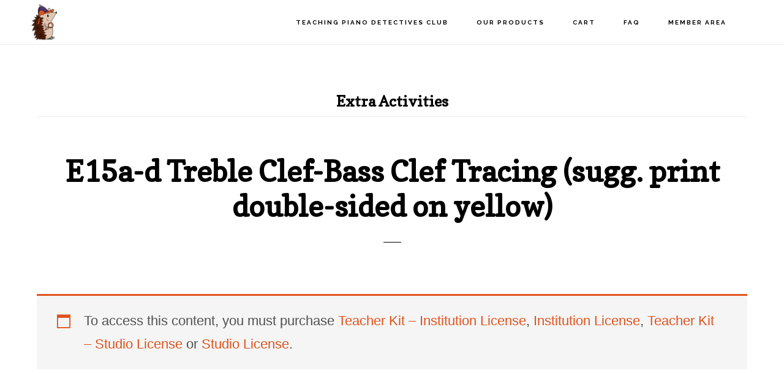

--- FILE ---
content_type: text/html; charset=UTF-8
request_url: https://pianodetectivesclub.com/cat_name/extra-activities/
body_size: 10766
content:
<!DOCTYPE html>
<html lang="en-US">
<head >
<meta charset="UTF-8" />
<meta name="viewport" content="width=device-width, initial-scale=1" />
<title>Extra Activities</title>
<meta name='robots' content='max-image-preview:large' />
<script>window._wca = window._wca || [];</script>
<link rel='dns-prefetch' href='//stats.wp.com' />
<link rel='dns-prefetch' href='//fonts.googleapis.com' />
<link rel='dns-prefetch' href='//code.ionicframework.com' />
<link rel="alternate" type="application/rss+xml" title="Piano Detectives Club &raquo; Feed" href="https://pianodetectivesclub.com/feed/" />
<link rel="alternate" type="application/rss+xml" title="Piano Detectives Club &raquo; Comments Feed" href="https://pianodetectivesclub.com/comments/feed/" />
<link rel="alternate" type="application/rss+xml" title="Piano Detectives Club &raquo; Extra Activities Category Feed" href="https://pianodetectivesclub.com/cat_name/extra-activities/feed/" />
<link rel="canonical" href="https://pianodetectivesclub.com/cat_name/extra-activities/" />
<style id='wp-img-auto-sizes-contain-inline-css'>
img:is([sizes=auto i],[sizes^="auto," i]){contain-intrinsic-size:3000px 1500px}
/*# sourceURL=wp-img-auto-sizes-contain-inline-css */
</style>
<link rel='stylesheet' id='infinity-pro-css' href='https://pianodetectivesclub.com/wp-content/themes/infinity-pro/style.css?ver=1.3.2' media='all' />
<style id='infinity-pro-inline-css'>


		a,
		.entry-title a:focus,
		.entry-title a:hover,
		.featured-content .entry-meta a:focus,
		.featured-content .entry-meta a:hover,
		.front-page .genesis-nav-menu a:focus,
		.front-page .genesis-nav-menu a:hover,
		.front-page .offscreen-content-icon button:focus,
		.front-page .offscreen-content-icon button:hover,
		.front-page .white .genesis-nav-menu a:focus,
		.front-page .white .genesis-nav-menu a:hover,
		.genesis-nav-menu a:focus,
		.genesis-nav-menu a:hover,
		.genesis-nav-menu .current-menu-item > a,
		.genesis-nav-menu .sub-menu .current-menu-item > a:focus,
		.genesis-nav-menu .sub-menu .current-menu-item > a:hover,
		.genesis-responsive-menu .genesis-nav-menu a:focus,
		.genesis-responsive-menu .genesis-nav-menu a:hover,
		.menu-toggle:focus,
		.menu-toggle:hover,
		.offscreen-content button:hover,
		.offscreen-content-icon button:hover,
		.site-footer a:focus,
		.site-footer a:hover,
		.sub-menu-toggle:focus,
		.sub-menu-toggle:hover {
			color: #e0531d;
		}

		button,
		input[type="button"],
		input[type="reset"],
		input[type="select"],
		input[type="submit"],
		.button,
		.enews-widget input:hover[type="submit"],
		.front-page-1 a.button,
		.front-page-3 a.button,
		.front-page-5 a.button,
		.front-page-7 a.button,
		.footer-widgets .button:hover {
			background-color: #e0531d;
			color: #ffffff;
		}

		
.has-accent-color {
	color: #e0531d !important;
}

.has-accent-background-color {
	background-color: #e0531d !important;
}

.content .wp-block-button .wp-block-button__link:focus,
.content .wp-block-button .wp-block-button__link:hover {
	background-color: #e0531d !important;
	color: #fff;
}

.content .wp-block-button.is-style-outline .wp-block-button__link:focus,
.content .wp-block-button.is-style-outline .wp-block-button__link:hover {
	border-color: #e0531d !important;
	color: #e0531d !important;
}


.entry-content .wp-block-pullquote.is-style-solid-color {
	background-color: #e0531d;
}

/*# sourceURL=infinity-pro-inline-css */
</style>
<style id='wp-emoji-styles-inline-css'>

	img.wp-smiley, img.emoji {
		display: inline !important;
		border: none !important;
		box-shadow: none !important;
		height: 1em !important;
		width: 1em !important;
		margin: 0 0.07em !important;
		vertical-align: -0.1em !important;
		background: none !important;
		padding: 0 !important;
	}
/*# sourceURL=wp-emoji-styles-inline-css */
</style>
<style id='wp-block-library-inline-css'>
:root{--wp-block-synced-color:#7a00df;--wp-block-synced-color--rgb:122,0,223;--wp-bound-block-color:var(--wp-block-synced-color);--wp-editor-canvas-background:#ddd;--wp-admin-theme-color:#007cba;--wp-admin-theme-color--rgb:0,124,186;--wp-admin-theme-color-darker-10:#006ba1;--wp-admin-theme-color-darker-10--rgb:0,107,160.5;--wp-admin-theme-color-darker-20:#005a87;--wp-admin-theme-color-darker-20--rgb:0,90,135;--wp-admin-border-width-focus:2px}@media (min-resolution:192dpi){:root{--wp-admin-border-width-focus:1.5px}}.wp-element-button{cursor:pointer}:root .has-very-light-gray-background-color{background-color:#eee}:root .has-very-dark-gray-background-color{background-color:#313131}:root .has-very-light-gray-color{color:#eee}:root .has-very-dark-gray-color{color:#313131}:root .has-vivid-green-cyan-to-vivid-cyan-blue-gradient-background{background:linear-gradient(135deg,#00d084,#0693e3)}:root .has-purple-crush-gradient-background{background:linear-gradient(135deg,#34e2e4,#4721fb 50%,#ab1dfe)}:root .has-hazy-dawn-gradient-background{background:linear-gradient(135deg,#faaca8,#dad0ec)}:root .has-subdued-olive-gradient-background{background:linear-gradient(135deg,#fafae1,#67a671)}:root .has-atomic-cream-gradient-background{background:linear-gradient(135deg,#fdd79a,#004a59)}:root .has-nightshade-gradient-background{background:linear-gradient(135deg,#330968,#31cdcf)}:root .has-midnight-gradient-background{background:linear-gradient(135deg,#020381,#2874fc)}:root{--wp--preset--font-size--normal:16px;--wp--preset--font-size--huge:42px}.has-regular-font-size{font-size:1em}.has-larger-font-size{font-size:2.625em}.has-normal-font-size{font-size:var(--wp--preset--font-size--normal)}.has-huge-font-size{font-size:var(--wp--preset--font-size--huge)}.has-text-align-center{text-align:center}.has-text-align-left{text-align:left}.has-text-align-right{text-align:right}.has-fit-text{white-space:nowrap!important}#end-resizable-editor-section{display:none}.aligncenter{clear:both}.items-justified-left{justify-content:flex-start}.items-justified-center{justify-content:center}.items-justified-right{justify-content:flex-end}.items-justified-space-between{justify-content:space-between}.screen-reader-text{border:0;clip-path:inset(50%);height:1px;margin:-1px;overflow:hidden;padding:0;position:absolute;width:1px;word-wrap:normal!important}.screen-reader-text:focus{background-color:#ddd;clip-path:none;color:#444;display:block;font-size:1em;height:auto;left:5px;line-height:normal;padding:15px 23px 14px;text-decoration:none;top:5px;width:auto;z-index:100000}html :where(.has-border-color){border-style:solid}html :where([style*=border-top-color]){border-top-style:solid}html :where([style*=border-right-color]){border-right-style:solid}html :where([style*=border-bottom-color]){border-bottom-style:solid}html :where([style*=border-left-color]){border-left-style:solid}html :where([style*=border-width]){border-style:solid}html :where([style*=border-top-width]){border-top-style:solid}html :where([style*=border-right-width]){border-right-style:solid}html :where([style*=border-bottom-width]){border-bottom-style:solid}html :where([style*=border-left-width]){border-left-style:solid}html :where(img[class*=wp-image-]){height:auto;max-width:100%}:where(figure){margin:0 0 1em}html :where(.is-position-sticky){--wp-admin--admin-bar--position-offset:var(--wp-admin--admin-bar--height,0px)}@media screen and (max-width:600px){html :where(.is-position-sticky){--wp-admin--admin-bar--position-offset:0px}}

/*# sourceURL=wp-block-library-inline-css */
</style><style id='global-styles-inline-css'>
:root{--wp--preset--aspect-ratio--square: 1;--wp--preset--aspect-ratio--4-3: 4/3;--wp--preset--aspect-ratio--3-4: 3/4;--wp--preset--aspect-ratio--3-2: 3/2;--wp--preset--aspect-ratio--2-3: 2/3;--wp--preset--aspect-ratio--16-9: 16/9;--wp--preset--aspect-ratio--9-16: 9/16;--wp--preset--color--black: #000000;--wp--preset--color--cyan-bluish-gray: #abb8c3;--wp--preset--color--white: #ffffff;--wp--preset--color--pale-pink: #f78da7;--wp--preset--color--vivid-red: #cf2e2e;--wp--preset--color--luminous-vivid-orange: #ff6900;--wp--preset--color--luminous-vivid-amber: #fcb900;--wp--preset--color--light-green-cyan: #7bdcb5;--wp--preset--color--vivid-green-cyan: #00d084;--wp--preset--color--pale-cyan-blue: #8ed1fc;--wp--preset--color--vivid-cyan-blue: #0693e3;--wp--preset--color--vivid-purple: #9b51e0;--wp--preset--color--accent: #e0531d;--wp--preset--gradient--vivid-cyan-blue-to-vivid-purple: linear-gradient(135deg,rgb(6,147,227) 0%,rgb(155,81,224) 100%);--wp--preset--gradient--light-green-cyan-to-vivid-green-cyan: linear-gradient(135deg,rgb(122,220,180) 0%,rgb(0,208,130) 100%);--wp--preset--gradient--luminous-vivid-amber-to-luminous-vivid-orange: linear-gradient(135deg,rgb(252,185,0) 0%,rgb(255,105,0) 100%);--wp--preset--gradient--luminous-vivid-orange-to-vivid-red: linear-gradient(135deg,rgb(255,105,0) 0%,rgb(207,46,46) 100%);--wp--preset--gradient--very-light-gray-to-cyan-bluish-gray: linear-gradient(135deg,rgb(238,238,238) 0%,rgb(169,184,195) 100%);--wp--preset--gradient--cool-to-warm-spectrum: linear-gradient(135deg,rgb(74,234,220) 0%,rgb(151,120,209) 20%,rgb(207,42,186) 40%,rgb(238,44,130) 60%,rgb(251,105,98) 80%,rgb(254,248,76) 100%);--wp--preset--gradient--blush-light-purple: linear-gradient(135deg,rgb(255,206,236) 0%,rgb(152,150,240) 100%);--wp--preset--gradient--blush-bordeaux: linear-gradient(135deg,rgb(254,205,165) 0%,rgb(254,45,45) 50%,rgb(107,0,62) 100%);--wp--preset--gradient--luminous-dusk: linear-gradient(135deg,rgb(255,203,112) 0%,rgb(199,81,192) 50%,rgb(65,88,208) 100%);--wp--preset--gradient--pale-ocean: linear-gradient(135deg,rgb(255,245,203) 0%,rgb(182,227,212) 50%,rgb(51,167,181) 100%);--wp--preset--gradient--electric-grass: linear-gradient(135deg,rgb(202,248,128) 0%,rgb(113,206,126) 100%);--wp--preset--gradient--midnight: linear-gradient(135deg,rgb(2,3,129) 0%,rgb(40,116,252) 100%);--wp--preset--font-size--small: 18px;--wp--preset--font-size--medium: 20px;--wp--preset--font-size--large: 26px;--wp--preset--font-size--x-large: 42px;--wp--preset--font-size--normal: 22px;--wp--preset--font-size--larger: 30px;--wp--preset--spacing--20: 0.44rem;--wp--preset--spacing--30: 0.67rem;--wp--preset--spacing--40: 1rem;--wp--preset--spacing--50: 1.5rem;--wp--preset--spacing--60: 2.25rem;--wp--preset--spacing--70: 3.38rem;--wp--preset--spacing--80: 5.06rem;--wp--preset--shadow--natural: 6px 6px 9px rgba(0, 0, 0, 0.2);--wp--preset--shadow--deep: 12px 12px 50px rgba(0, 0, 0, 0.4);--wp--preset--shadow--sharp: 6px 6px 0px rgba(0, 0, 0, 0.2);--wp--preset--shadow--outlined: 6px 6px 0px -3px rgb(255, 255, 255), 6px 6px rgb(0, 0, 0);--wp--preset--shadow--crisp: 6px 6px 0px rgb(0, 0, 0);}:where(.is-layout-flex){gap: 0.5em;}:where(.is-layout-grid){gap: 0.5em;}body .is-layout-flex{display: flex;}.is-layout-flex{flex-wrap: wrap;align-items: center;}.is-layout-flex > :is(*, div){margin: 0;}body .is-layout-grid{display: grid;}.is-layout-grid > :is(*, div){margin: 0;}:where(.wp-block-columns.is-layout-flex){gap: 2em;}:where(.wp-block-columns.is-layout-grid){gap: 2em;}:where(.wp-block-post-template.is-layout-flex){gap: 1.25em;}:where(.wp-block-post-template.is-layout-grid){gap: 1.25em;}.has-black-color{color: var(--wp--preset--color--black) !important;}.has-cyan-bluish-gray-color{color: var(--wp--preset--color--cyan-bluish-gray) !important;}.has-white-color{color: var(--wp--preset--color--white) !important;}.has-pale-pink-color{color: var(--wp--preset--color--pale-pink) !important;}.has-vivid-red-color{color: var(--wp--preset--color--vivid-red) !important;}.has-luminous-vivid-orange-color{color: var(--wp--preset--color--luminous-vivid-orange) !important;}.has-luminous-vivid-amber-color{color: var(--wp--preset--color--luminous-vivid-amber) !important;}.has-light-green-cyan-color{color: var(--wp--preset--color--light-green-cyan) !important;}.has-vivid-green-cyan-color{color: var(--wp--preset--color--vivid-green-cyan) !important;}.has-pale-cyan-blue-color{color: var(--wp--preset--color--pale-cyan-blue) !important;}.has-vivid-cyan-blue-color{color: var(--wp--preset--color--vivid-cyan-blue) !important;}.has-vivid-purple-color{color: var(--wp--preset--color--vivid-purple) !important;}.has-black-background-color{background-color: var(--wp--preset--color--black) !important;}.has-cyan-bluish-gray-background-color{background-color: var(--wp--preset--color--cyan-bluish-gray) !important;}.has-white-background-color{background-color: var(--wp--preset--color--white) !important;}.has-pale-pink-background-color{background-color: var(--wp--preset--color--pale-pink) !important;}.has-vivid-red-background-color{background-color: var(--wp--preset--color--vivid-red) !important;}.has-luminous-vivid-orange-background-color{background-color: var(--wp--preset--color--luminous-vivid-orange) !important;}.has-luminous-vivid-amber-background-color{background-color: var(--wp--preset--color--luminous-vivid-amber) !important;}.has-light-green-cyan-background-color{background-color: var(--wp--preset--color--light-green-cyan) !important;}.has-vivid-green-cyan-background-color{background-color: var(--wp--preset--color--vivid-green-cyan) !important;}.has-pale-cyan-blue-background-color{background-color: var(--wp--preset--color--pale-cyan-blue) !important;}.has-vivid-cyan-blue-background-color{background-color: var(--wp--preset--color--vivid-cyan-blue) !important;}.has-vivid-purple-background-color{background-color: var(--wp--preset--color--vivid-purple) !important;}.has-black-border-color{border-color: var(--wp--preset--color--black) !important;}.has-cyan-bluish-gray-border-color{border-color: var(--wp--preset--color--cyan-bluish-gray) !important;}.has-white-border-color{border-color: var(--wp--preset--color--white) !important;}.has-pale-pink-border-color{border-color: var(--wp--preset--color--pale-pink) !important;}.has-vivid-red-border-color{border-color: var(--wp--preset--color--vivid-red) !important;}.has-luminous-vivid-orange-border-color{border-color: var(--wp--preset--color--luminous-vivid-orange) !important;}.has-luminous-vivid-amber-border-color{border-color: var(--wp--preset--color--luminous-vivid-amber) !important;}.has-light-green-cyan-border-color{border-color: var(--wp--preset--color--light-green-cyan) !important;}.has-vivid-green-cyan-border-color{border-color: var(--wp--preset--color--vivid-green-cyan) !important;}.has-pale-cyan-blue-border-color{border-color: var(--wp--preset--color--pale-cyan-blue) !important;}.has-vivid-cyan-blue-border-color{border-color: var(--wp--preset--color--vivid-cyan-blue) !important;}.has-vivid-purple-border-color{border-color: var(--wp--preset--color--vivid-purple) !important;}.has-vivid-cyan-blue-to-vivid-purple-gradient-background{background: var(--wp--preset--gradient--vivid-cyan-blue-to-vivid-purple) !important;}.has-light-green-cyan-to-vivid-green-cyan-gradient-background{background: var(--wp--preset--gradient--light-green-cyan-to-vivid-green-cyan) !important;}.has-luminous-vivid-amber-to-luminous-vivid-orange-gradient-background{background: var(--wp--preset--gradient--luminous-vivid-amber-to-luminous-vivid-orange) !important;}.has-luminous-vivid-orange-to-vivid-red-gradient-background{background: var(--wp--preset--gradient--luminous-vivid-orange-to-vivid-red) !important;}.has-very-light-gray-to-cyan-bluish-gray-gradient-background{background: var(--wp--preset--gradient--very-light-gray-to-cyan-bluish-gray) !important;}.has-cool-to-warm-spectrum-gradient-background{background: var(--wp--preset--gradient--cool-to-warm-spectrum) !important;}.has-blush-light-purple-gradient-background{background: var(--wp--preset--gradient--blush-light-purple) !important;}.has-blush-bordeaux-gradient-background{background: var(--wp--preset--gradient--blush-bordeaux) !important;}.has-luminous-dusk-gradient-background{background: var(--wp--preset--gradient--luminous-dusk) !important;}.has-pale-ocean-gradient-background{background: var(--wp--preset--gradient--pale-ocean) !important;}.has-electric-grass-gradient-background{background: var(--wp--preset--gradient--electric-grass) !important;}.has-midnight-gradient-background{background: var(--wp--preset--gradient--midnight) !important;}.has-small-font-size{font-size: var(--wp--preset--font-size--small) !important;}.has-medium-font-size{font-size: var(--wp--preset--font-size--medium) !important;}.has-large-font-size{font-size: var(--wp--preset--font-size--large) !important;}.has-x-large-font-size{font-size: var(--wp--preset--font-size--x-large) !important;}
/*# sourceURL=global-styles-inline-css */
</style>

<style id='classic-theme-styles-inline-css'>
/*! This file is auto-generated */
.wp-block-button__link{color:#fff;background-color:#32373c;border-radius:9999px;box-shadow:none;text-decoration:none;padding:calc(.667em + 2px) calc(1.333em + 2px);font-size:1.125em}.wp-block-file__button{background:#32373c;color:#fff;text-decoration:none}
/*# sourceURL=/wp-includes/css/classic-themes.min.css */
</style>
<link rel='stylesheet' id='woocommerce-layout-css' href='https://pianodetectivesclub.com/wp-content/plugins/woocommerce/assets/css/woocommerce-layout.css?ver=10.4.3' media='all' />
<style id='woocommerce-layout-inline-css'>

	.infinite-scroll .woocommerce-pagination {
		display: none;
	}
/*# sourceURL=woocommerce-layout-inline-css */
</style>
<link rel='stylesheet' id='woocommerce-smallscreen-css' href='https://pianodetectivesclub.com/wp-content/plugins/woocommerce/assets/css/woocommerce-smallscreen.css?ver=10.4.3' media='only screen and (max-width: 880px)' />
<link rel='stylesheet' id='woocommerce-general-css' href='https://pianodetectivesclub.com/wp-content/plugins/woocommerce/assets/css/woocommerce.css?ver=10.4.3' media='all' />
<link rel='stylesheet' id='infinity-woocommerce-styles-css' href='https://pianodetectivesclub.com/wp-content/themes/infinity-pro/lib/woocommerce/infinity-woocommerce.css?ver=1.3.2' media='screen' />
<style id='infinity-woocommerce-styles-inline-css'>


		.woocommerce div.product p.price,
		.woocommerce div.product span.price,
		.woocommerce div.product .woocommerce-tabs ul.tabs li a:focus,
		.woocommerce div.product .woocommerce-tabs ul.tabs li a:hover,
		.woocommerce ul.products li.product h3:hover,
		.woocommerce ul.products li.product .price,
		.woocommerce .widget_layered_nav ul li.chosen a::before,
		.woocommerce .widget_layered_nav_filters ul li a::before,
		.woocommerce .woocommerce-breadcrumb a:focus,
		.woocommerce .woocommerce-breadcrumb a:hover,
		.woocommerce-error::before,
		.woocommerce-info::before,
		.woocommerce-message::before {
			color: #e0531d;
		}

		.woocommerce a.button:focus,
		.woocommerce a.button:hover,
		.woocommerce a.button.alt:focus,
		.woocommerce a.button.alt:hover,
		.woocommerce button.button:focus,
		.woocommerce button.button:hover,
		.woocommerce button.button.alt:focus,
		.woocommerce button.button.alt:hover,
		.woocommerce input.button:focus,
		.woocommerce input.button:hover,
		.woocommerce input.button.alt:focus,
		.woocommerce input.button.alt:hover,
		.woocommerce input[type="submit"]:focus,
		.woocommerce input[type="submit"]:hover,
		.woocommerce span.onsale,
		.woocommerce #respond input#submit:focus,
		.woocommerce #respond input#submit:hover,
		.woocommerce #respond input#submit.alt:focus,
		.woocommerce #respond input#submit.alt:hover,
		.woocommerce.widget_price_filter .ui-slider .ui-slider-handle,
		.woocommerce.widget_price_filter .ui-slider .ui-slider-range {
			background-color: #e0531d;
			color: #ffffff;
		}

		ul.woocommerce-error,
		.woocommerce-error,
		.woocommerce-info,
		.woocommerce-message {
			border-top-color: #e0531d;
		}

		
/*# sourceURL=infinity-woocommerce-styles-inline-css */
</style>
<style id='woocommerce-inline-inline-css'>
.woocommerce form .form-row .required { visibility: visible; }
/*# sourceURL=woocommerce-inline-inline-css */
</style>
<link rel='stylesheet' id='wc-memberships-frontend-css' href='https://pianodetectivesclub.com/wp-content/plugins/woocommerce-memberships/assets/css/frontend/wc-memberships-frontend.min.css?ver=1.22.0' media='all' />
<link rel='stylesheet' id='infinity-fonts-css' href='//fonts.googleapis.com/css?family=Cormorant+Garamond%3A400%2C400i%2C700%7CRaleway%3A700&#038;ver=1.3.2' media='all' />
<link rel='stylesheet' id='infinity-ionicons-css' href='//code.ionicframework.com/ionicons/2.0.1/css/ionicons.min.css?ver=1.3.2' media='all' />
<link rel='stylesheet' id='wpb-google-fonts-css' href='https://fonts.googleapis.com/css2?family=Copse&#038;display=swap&#038;ver=6.9' media='all' />
<link rel='stylesheet' id='infinity-pro-gutenberg-css' href='https://pianodetectivesclub.com/wp-content/themes/infinity-pro/lib/gutenberg/front-end.css?ver=1.3.2' media='all' />
<script src="https://pianodetectivesclub.com/wp-includes/js/jquery/jquery.min.js?ver=3.7.1" id="jquery-core-js"></script>
<script src="https://pianodetectivesclub.com/wp-includes/js/jquery/jquery-migrate.min.js?ver=3.4.1" id="jquery-migrate-js"></script>
<script src="https://pianodetectivesclub.com/wp-content/plugins/woocommerce/assets/js/jquery-blockui/jquery.blockUI.min.js?ver=2.7.0-wc.10.4.3" id="wc-jquery-blockui-js" defer data-wp-strategy="defer"></script>
<script id="wc-add-to-cart-js-extra">
var wc_add_to_cart_params = {"ajax_url":"/wp-admin/admin-ajax.php","wc_ajax_url":"/?wc-ajax=%%endpoint%%","i18n_view_cart":"View cart","cart_url":"https://pianodetectivesclub.com/cart/","is_cart":"","cart_redirect_after_add":"no"};
//# sourceURL=wc-add-to-cart-js-extra
</script>
<script src="https://pianodetectivesclub.com/wp-content/plugins/woocommerce/assets/js/frontend/add-to-cart.min.js?ver=10.4.3" id="wc-add-to-cart-js" defer data-wp-strategy="defer"></script>
<script src="https://pianodetectivesclub.com/wp-content/plugins/woocommerce/assets/js/js-cookie/js.cookie.min.js?ver=2.1.4-wc.10.4.3" id="wc-js-cookie-js" defer data-wp-strategy="defer"></script>
<script id="woocommerce-js-extra">
var woocommerce_params = {"ajax_url":"/wp-admin/admin-ajax.php","wc_ajax_url":"/?wc-ajax=%%endpoint%%","i18n_password_show":"Show password","i18n_password_hide":"Hide password"};
//# sourceURL=woocommerce-js-extra
</script>
<script src="https://pianodetectivesclub.com/wp-content/plugins/woocommerce/assets/js/frontend/woocommerce.min.js?ver=10.4.3" id="woocommerce-js" defer data-wp-strategy="defer"></script>
<script src="https://stats.wp.com/s-202605.js" id="woocommerce-analytics-js" defer data-wp-strategy="defer"></script>
<link rel="https://api.w.org/" href="https://pianodetectivesclub.com/wp-json/" /><link rel="alternate" title="JSON" type="application/json" href="https://pianodetectivesclub.com/wp-json/wp/v2/cat_name/15" /><link rel="EditURI" type="application/rsd+xml" title="RSD" href="https://pianodetectivesclub.com/xmlrpc.php?rsd" />
	<style>img#wpstats{display:none}</style>
		<!-- Global site tag (gtag.js) - Google Analytics -->
<script async src="https://www.googletagmanager.com/gtag/js?id=UA-156335495-1"></script>
<script>
  window.dataLayer = window.dataLayer || [];
  function gtag(){dataLayer.push(arguments);}
  gtag('js', new Date());

  gtag('config', 'UA-156335495-1');
</script><style type="text/css">.site-title a { background: url(https://pianodetectivesclub.com/wp-content/uploads/2020/09/cropped-Scoop-1.10.20-scaled-1.jpg) no-repeat !important; }</style>
	<noscript><style>.woocommerce-product-gallery{ opacity: 1 !important; }</style></noscript>
	<link rel="icon" href="https://pianodetectivesclub.com/wp-content/uploads/2020/09/Site-Icon.png" sizes="32x32" />
<link rel="icon" href="https://pianodetectivesclub.com/wp-content/uploads/2020/09/Site-Icon.png" sizes="192x192" />
<link rel="apple-touch-icon" href="https://pianodetectivesclub.com/wp-content/uploads/2020/09/Site-Icon.png" />
<meta name="msapplication-TileImage" content="https://pianodetectivesclub.com/wp-content/uploads/2020/09/Site-Icon.png" />
		<style id="wp-custom-css">
			.front-page-2 {
    background-color: #1c74bb;
    color: white;
	    padding-bottom: 80px;
    padding-top: 70px;
}
.front-page-2 .widget-full .wrap {
    max-width: 1425px;
}
.front-page-3 {
    background-color: #51326e;
    color: white;
	    padding-bottom: 80px;
    padding-top: 70px;
}
.front-page-3 .widget-full .wrap {
    max-width: 1425px;
}
.front-page-4 {
    background-color: #1c74bb;
    color: white;
	    padding-bottom: 80px;
    padding-top: 70px;
}
.front-page-4 .widget-full .wrap {
    max-width: 1425px;
}
.front-page-5 {
    background-color: #51326e;
    color: white;
	    padding-bottom: 80px;
    padding-top: 70px;
}
.front-page-5 .widget-full .wrap {
    max-width: 1425px;
}
.front-page-6 {
    background-color: #1c74bb;
    color: white;
	    padding-bottom: 80px;
    padding-top: 70px;
}
.front-page-6 .widget-full .wrap {
    max-width: 1425px;
}
.pdc-announcement-bar {
    background-color: #2b9179;
    color: white;
    padding-bottom: 20px;
    padding-top: 20px;
	text-transform: none;
}

.nav-primary {
    text-align: right;
    width: 80%;
}


.variations label {
	word-break: break-word;
}

.sku_wrapper {
	  display: none !important;
}
.additional_information_tab {
	display: none !important;
}
.woocommerce-Tabs-panel--additional_information {
	display: none !important;
}
.woocommerce-Tabs-panel--description h2 {
	display: none !important;
}

.entry-meta {
	display: none;
}

.entry-content ul {
	margin-bottom: 10px;
	margin-top: 10px;
}

.sc-resource-group summary {
	display: list-item;
}		</style>
		<link rel='stylesheet' id='wc-square-cart-checkout-block-css' href='https://pianodetectivesclub.com/wp-content/plugins/woocommerce-square/build/assets/frontend/wc-square-cart-checkout-blocks.css?ver=5.2.0' media='all' />
<link rel='stylesheet' id='wc-blocks-style-css' href='https://pianodetectivesclub.com/wp-content/plugins/woocommerce/assets/client/blocks/wc-blocks.css?ver=wc-10.4.3' media='all' />
</head>
<body class="archive tax-cat_name term-extra-activities term-15 wp-embed-responsive wp-theme-genesis wp-child-theme-infinity-pro theme-genesis woocommerce-no-js custom-header header-image header-full-width full-width-content genesis-breadcrumbs-hidden genesis-footer-widgets-hidden" itemscope itemtype="https://schema.org/WebPage"><div class="site-container"><ul class="genesis-skip-link"><li><a href="#genesis-content" class="screen-reader-shortcut"> Skip to main content</a></li></ul><header class="site-header" itemscope itemtype="https://schema.org/WPHeader"><div class="wrap"><div class="title-area"><p class="site-title" itemprop="headline"><a href="https://pianodetectivesclub.com/">Piano Detectives Club</a></p></div><nav class="nav-primary" aria-label="Main" itemscope itemtype="https://schema.org/SiteNavigationElement" id="genesis-nav-primary"><div class="wrap"><ul id="menu-main" class="menu genesis-nav-menu menu-primary js-superfish"><li id="menu-item-3542" class="menu-item menu-item-type-post_type menu-item-object-page menu-item-has-children menu-item-3542"><a href="https://pianodetectivesclub.com/becomeapdcinstructor/" itemprop="url"><span itemprop="name">Teaching Piano Detectives Club</span></a>
<ul class="sub-menu">
	<li id="menu-item-1025" class="menu-item menu-item-type-post_type menu-item-object-page menu-item-1025"><a href="https://pianodetectivesclub.com/about-the-creators/" itemprop="url"><span itemprop="name">About the Creators</span></a></li>
</ul>
</li>
<li id="menu-item-278" class="menu-item menu-item-type-post_type menu-item-object-page menu-item-278"><a href="https://pianodetectivesclub.com/shop/" itemprop="url"><span itemprop="name">Our Products</span></a></li>
<li id="menu-item-332" class="menu-item menu-item-type-post_type menu-item-object-page menu-item-332"><a href="https://pianodetectivesclub.com/cart/" itemprop="url"><span itemprop="name">Cart</span></a></li>
<li id="menu-item-336" class="menu-item menu-item-type-post_type menu-item-object-page menu-item-336"><a href="https://pianodetectivesclub.com/frequently-asked-questions-about-piano-detectives-club/" itemprop="url"><span itemprop="name">FAQ</span></a></li>
<li id="menu-item-943" class="nmr-logged-out menu-item menu-item-type-custom menu-item-object-custom menu-item-943"><a href="http://pianodetectivesclub.com/my-account" itemprop="url"><span itemprop="name">Member Area</span></a></li>
</ul></div></nav></div></header><div class="site-inner"><div class="content-sidebar-wrap"><main class="content" id="genesis-content"><div class="archive-description taxonomy-archive-description taxonomy-description"><h1 class="archive-title">Extra Activities</h1></div><article class="post-642 pdf type-pdf status-publish class_number-class-34 cat_name-extra-activities membership-content access-restricted entry" aria-label="E15a-d Treble Clef-Bass Clef Tracing (sugg. print double-sided on yellow)" itemscope itemtype="https://schema.org/CreativeWork"><header class="entry-header"><h2 class="entry-title" itemprop="headline"><a class="entry-title-link" rel="bookmark" href="https://pianodetectivesclub.com/pdf/e15a-d-treble-clef-bass-clef-tracing-sugg-print-double-sided/">E15a-d Treble Clef-Bass Clef Tracing (sugg. print double-sided on yellow)</a></h2>
<p class="entry-meta"><time class="entry-time" itemprop="datePublished" datetime="2021-01-17T20:44:49-06:00">January 17, 2021</time> by   </p></header><div class="entry-content" itemprop="text">		<div class="woocommerce">
			<div class="woocommerce-info wc-memberships-restriction-message wc-memberships-message wc-memberships-content-restricted-message">
				To access this content, you must purchase <span class="wc-memberships-products-grant-access"><a href="https://pianodetectivesclub.com/product/teacher-kit/?attribute_annual-license-options=Institution+License">Teacher Kit &ndash; Institution License</a>, <a href="https://pianodetectivesclub.com/product/institutionlicense/">Institution License</a>, <a href="https://pianodetectivesclub.com/product/teacher-kit/?attribute_annual-license-options=Studio+License">Teacher Kit &ndash; Studio License</a> or <a href="https://pianodetectivesclub.com/product/privatestudiolicense/">Studio License</a></span>.		    </div>
		</div>
		</div><footer class="entry-footer"></footer></article><article class="post-617 pdf type-pdf status-publish class_number-class-31 class_number-class-34 cat_name-extra-activities membership-content access-restricted entry" aria-label="E14a-c Interval Search (color print on white)" itemscope itemtype="https://schema.org/CreativeWork"><header class="entry-header"><h2 class="entry-title" itemprop="headline"><a class="entry-title-link" rel="bookmark" href="https://pianodetectivesclub.com/pdf/e14a-c-interval-search/">E14a-c Interval Search (color print on white)</a></h2>
<p class="entry-meta"><time class="entry-time" itemprop="datePublished" datetime="2021-01-16T23:20:03-06:00">January 16, 2021</time> by   </p></header><div class="entry-content" itemprop="text">		<div class="woocommerce">
			<div class="woocommerce-info wc-memberships-restriction-message wc-memberships-message wc-memberships-content-restricted-message">
				To access this content, you must purchase <span class="wc-memberships-products-grant-access"><a href="https://pianodetectivesclub.com/product/teacher-kit/?attribute_annual-license-options=Institution+License">Teacher Kit &ndash; Institution License</a>, <a href="https://pianodetectivesclub.com/product/institutionlicense/">Institution License</a>, <a href="https://pianodetectivesclub.com/product/teacher-kit/?attribute_annual-license-options=Studio+License">Teacher Kit &ndash; Studio License</a> or <a href="https://pianodetectivesclub.com/product/privatestudiolicense/">Studio License</a></span>.		    </div>
		</div>
		</div><footer class="entry-footer"></footer></article><article class="post-605 pdf type-pdf status-publish class_number-class-30 cat_name-extra-activities membership-content access-restricted entry" aria-label="E13 Missing Rhythms (sugg. print on yellow)" itemscope itemtype="https://schema.org/CreativeWork"><header class="entry-header"><h2 class="entry-title" itemprop="headline"><a class="entry-title-link" rel="bookmark" href="https://pianodetectivesclub.com/pdf/e13-missing-rhythms/">E13 Missing Rhythms (sugg. print on yellow)</a></h2>
<p class="entry-meta"><time class="entry-time" itemprop="datePublished" datetime="2021-01-16T22:55:26-06:00">January 16, 2021</time> by   </p></header><div class="entry-content" itemprop="text">		<div class="woocommerce">
			<div class="woocommerce-info wc-memberships-restriction-message wc-memberships-message wc-memberships-content-restricted-message">
				To access this content, you must purchase <span class="wc-memberships-products-grant-access"><a href="https://pianodetectivesclub.com/product/teacher-kit/?attribute_annual-license-options=Institution+License">Teacher Kit &ndash; Institution License</a>, <a href="https://pianodetectivesclub.com/product/institutionlicense/">Institution License</a>, <a href="https://pianodetectivesclub.com/product/teacher-kit/?attribute_annual-license-options=Studio+License">Teacher Kit &ndash; Studio License</a> or <a href="https://pianodetectivesclub.com/product/privatestudiolicense/">Studio License</a></span>.		    </div>
		</div>
		</div><footer class="entry-footer"></footer></article><article class="post-508 pdf type-pdf status-publish class_number-class-20 class_number-class-22 cat_name-extra-activities membership-content access-restricted entry" aria-label="E12 Mystery Rhythm Blocks Worksheet (sugg. print on blue)" itemscope itemtype="https://schema.org/CreativeWork"><header class="entry-header"><h2 class="entry-title" itemprop="headline"><a class="entry-title-link" rel="bookmark" href="https://pianodetectivesclub.com/pdf/e12-mystery-rhythm-blocks-worksheet/">E12 Mystery Rhythm Blocks Worksheet (sugg. print on blue)</a></h2>
<p class="entry-meta"><time class="entry-time" itemprop="datePublished" datetime="2021-01-12T13:32:48-06:00">January 12, 2021</time> by   </p></header><div class="entry-content" itemprop="text">		<div class="woocommerce">
			<div class="woocommerce-info wc-memberships-restriction-message wc-memberships-message wc-memberships-content-restricted-message">
				To access this content, you must purchase <span class="wc-memberships-products-grant-access"><a href="https://pianodetectivesclub.com/product/teacher-kit/?attribute_annual-license-options=Institution+License">Teacher Kit &ndash; Institution License</a>, <a href="https://pianodetectivesclub.com/product/institutionlicense/">Institution License</a>, <a href="https://pianodetectivesclub.com/product/teacher-kit/?attribute_annual-license-options=Studio+License">Teacher Kit &ndash; Studio License</a> or <a href="https://pianodetectivesclub.com/product/privatestudiolicense/">Studio License</a></span>.		    </div>
		</div>
		</div><footer class="entry-footer"></footer></article><article class="post-654 pdf type-pdf status-publish class_number-class-35 cat_name-extra-activities membership-content access-restricted entry" aria-label="E11 Fill in the Rhythm #3 (sugg. print on orange)" itemscope itemtype="https://schema.org/CreativeWork"><header class="entry-header"><h2 class="entry-title" itemprop="headline"><a class="entry-title-link" rel="bookmark" href="https://pianodetectivesclub.com/pdf/e11-fill-in-the-rhythm-3/">E11 Fill in the Rhythm #3 (sugg. print on orange)</a></h2>
<p class="entry-meta"><time class="entry-time" itemprop="datePublished" datetime="2021-01-11T13:38:10-06:00">January 11, 2021</time> by   </p></header><div class="entry-content" itemprop="text">		<div class="woocommerce">
			<div class="woocommerce-info wc-memberships-restriction-message wc-memberships-message wc-memberships-content-restricted-message">
				To access this content, you must purchase <span class="wc-memberships-products-grant-access"><a href="https://pianodetectivesclub.com/product/teacher-kit/?attribute_annual-license-options=Institution+License">Teacher Kit &ndash; Institution License</a>, <a href="https://pianodetectivesclub.com/product/institutionlicense/">Institution License</a>, <a href="https://pianodetectivesclub.com/product/teacher-kit/?attribute_annual-license-options=Studio+License">Teacher Kit &ndash; Studio License</a> or <a href="https://pianodetectivesclub.com/product/privatestudiolicense/">Studio License</a></span>.		    </div>
		</div>
		</div><footer class="entry-footer"></footer></article><article class="post-494 pdf type-pdf status-publish class_number-class-19 class_number-class-21 class_number-class-27 class_number-class-28 cat_name-extra-activities membership-content access-restricted entry" aria-label="E10a-c Next Note Higher &#8211; Next Note Lower (sugg. print on yellow)" itemscope itemtype="https://schema.org/CreativeWork"><header class="entry-header"><h2 class="entry-title" itemprop="headline"><a class="entry-title-link" rel="bookmark" href="https://pianodetectivesclub.com/pdf/e10a-c-next-note-higher-next-note-lower/">E10a-c Next Note Higher &#8211; Next Note Lower (sugg. print on yellow)</a></h2>
<p class="entry-meta"><time class="entry-time" itemprop="datePublished" datetime="2021-01-11T13:36:01-06:00">January 11, 2021</time> by   </p></header><div class="entry-content" itemprop="text">		<div class="woocommerce">
			<div class="woocommerce-info wc-memberships-restriction-message wc-memberships-message wc-memberships-content-restricted-message">
				To access this content, you must purchase <span class="wc-memberships-products-grant-access"><a href="https://pianodetectivesclub.com/product/teacher-kit/?attribute_annual-license-options=Institution+License">Teacher Kit &ndash; Institution License</a>, <a href="https://pianodetectivesclub.com/product/institutionlicense/">Institution License</a>, <a href="https://pianodetectivesclub.com/product/teacher-kit/?attribute_annual-license-options=Studio+License">Teacher Kit &ndash; Studio License</a> or <a href="https://pianodetectivesclub.com/product/privatestudiolicense/">Studio License</a></span>.		    </div>
		</div>
		</div><footer class="entry-footer"></footer></article><article class="post-492 pdf type-pdf status-publish class_number-class-19 class_number-class-20 cat_name-extra-activities membership-content access-restricted entry" aria-label="E9a-b Practicing Line Notes and Space Notes (sugg. print on orange)" itemscope itemtype="https://schema.org/CreativeWork"><header class="entry-header"><h2 class="entry-title" itemprop="headline"><a class="entry-title-link" rel="bookmark" href="https://pianodetectivesclub.com/pdf/e9a-b-practicing-line-notes-and-space-notes/">E9a-b Practicing Line Notes and Space Notes (sugg. print on orange)</a></h2>
<p class="entry-meta"><time class="entry-time" itemprop="datePublished" datetime="2021-01-11T13:34:36-06:00">January 11, 2021</time> by   </p></header><div class="entry-content" itemprop="text">		<div class="woocommerce">
			<div class="woocommerce-info wc-memberships-restriction-message wc-memberships-message wc-memberships-content-restricted-message">
				To access this content, you must purchase <span class="wc-memberships-products-grant-access"><a href="https://pianodetectivesclub.com/product/teacher-kit/?attribute_annual-license-options=Institution+License">Teacher Kit &ndash; Institution License</a>, <a href="https://pianodetectivesclub.com/product/institutionlicense/">Institution License</a>, <a href="https://pianodetectivesclub.com/product/teacher-kit/?attribute_annual-license-options=Studio+License">Teacher Kit &ndash; Studio License</a> or <a href="https://pianodetectivesclub.com/product/privatestudiolicense/">Studio License</a></span>.		    </div>
		</div>
		</div><footer class="entry-footer"></footer></article><article class="post-457 pdf type-pdf status-publish class_number-class-16 cat_name-extra-activities membership-content access-restricted entry" aria-label="E8 Alphabet-Object Matching Worksheet (color print on white)" itemscope itemtype="https://schema.org/CreativeWork"><header class="entry-header"><h2 class="entry-title" itemprop="headline"><a class="entry-title-link" rel="bookmark" href="https://pianodetectivesclub.com/pdf/e8-alphabet-object-matching-worksheet/">E8 Alphabet-Object Matching Worksheet (color print on white)</a></h2>
<p class="entry-meta"><time class="entry-time" itemprop="datePublished" datetime="2021-01-10T20:40:17-06:00">January 10, 2021</time> by   </p></header><div class="entry-content" itemprop="text">		<div class="woocommerce">
			<div class="woocommerce-info wc-memberships-restriction-message wc-memberships-message wc-memberships-content-restricted-message">
				To access this content, you must purchase <span class="wc-memberships-products-grant-access"><a href="https://pianodetectivesclub.com/product/teacher-kit/?attribute_annual-license-options=Institution+License">Teacher Kit &ndash; Institution License</a>, <a href="https://pianodetectivesclub.com/product/institutionlicense/">Institution License</a>, <a href="https://pianodetectivesclub.com/product/teacher-kit/?attribute_annual-license-options=Studio+License">Teacher Kit &ndash; Studio License</a> or <a href="https://pianodetectivesclub.com/product/privatestudiolicense/">Studio License</a></span>.		    </div>
		</div>
		</div><footer class="entry-footer"></footer></article><article class="post-450 pdf type-pdf status-publish class_number-class-15 class_number-class-17 cat_name-extra-activities membership-content access-restricted entry" aria-label="E7a-j Reverse Rhythm Math (sugg. print on blue)" itemscope itemtype="https://schema.org/CreativeWork"><header class="entry-header"><h2 class="entry-title" itemprop="headline"><a class="entry-title-link" rel="bookmark" href="https://pianodetectivesclub.com/pdf/e7a-j-reverse-rhythm-math/">E7a-j Reverse Rhythm Math (sugg. print on blue)</a></h2>
<p class="entry-meta"><time class="entry-time" itemprop="datePublished" datetime="2021-01-07T16:08:43-06:00">January 7, 2021</time> by   </p></header><div class="entry-content" itemprop="text">		<div class="woocommerce">
			<div class="woocommerce-info wc-memberships-restriction-message wc-memberships-message wc-memberships-content-restricted-message">
				To access this content, you must purchase <span class="wc-memberships-products-grant-access"><a href="https://pianodetectivesclub.com/product/teacher-kit/?attribute_annual-license-options=Institution+License">Teacher Kit &ndash; Institution License</a>, <a href="https://pianodetectivesclub.com/product/institutionlicense/">Institution License</a>, <a href="https://pianodetectivesclub.com/product/teacher-kit/?attribute_annual-license-options=Studio+License">Teacher Kit &ndash; Studio License</a> or <a href="https://pianodetectivesclub.com/product/privatestudiolicense/">Studio License</a></span>.		    </div>
		</div>
		</div><footer class="entry-footer"></footer></article><article class="post-425 pdf type-pdf status-publish class_number-class-13 class_number-class-14 cat_name-extra-activities membership-content access-restricted entry" aria-label="E6 Fingerprinting RH and LH Notes (color print on white)" itemscope itemtype="https://schema.org/CreativeWork"><header class="entry-header"><h2 class="entry-title" itemprop="headline"><a class="entry-title-link" rel="bookmark" href="https://pianodetectivesclub.com/pdf/e6-fingerprinting-rh-and-lh-notes/">E6 Fingerprinting RH and LH Notes (color print on white)</a></h2>
<p class="entry-meta"><time class="entry-time" itemprop="datePublished" datetime="2021-01-07T15:08:46-06:00">January 7, 2021</time> by   </p></header><div class="entry-content" itemprop="text">		<div class="woocommerce">
			<div class="woocommerce-info wc-memberships-restriction-message wc-memberships-message wc-memberships-content-restricted-message">
				To access this content, you must purchase <span class="wc-memberships-products-grant-access"><a href="https://pianodetectivesclub.com/product/teacher-kit/?attribute_annual-license-options=Institution+License">Teacher Kit &ndash; Institution License</a>, <a href="https://pianodetectivesclub.com/product/institutionlicense/">Institution License</a>, <a href="https://pianodetectivesclub.com/product/teacher-kit/?attribute_annual-license-options=Studio+License">Teacher Kit &ndash; Studio License</a> or <a href="https://pianodetectivesclub.com/product/privatestudiolicense/">Studio License</a></span>.		    </div>
		</div>
		</div><footer class="entry-footer"></footer></article><article class="post-416 pdf type-pdf status-publish class_number-class-12 class_number-class-17 cat_name-extra-activities membership-content access-restricted entry" aria-label="E5a-c Rhythm Hunt (color print on white)" itemscope itemtype="https://schema.org/CreativeWork"><header class="entry-header"><h2 class="entry-title" itemprop="headline"><a class="entry-title-link" rel="bookmark" href="https://pianodetectivesclub.com/pdf/e5a-c-rhythm-hunt/">E5a-c Rhythm Hunt (color print on white)</a></h2>
<p class="entry-meta"><time class="entry-time" itemprop="datePublished" datetime="2021-01-06T16:39:27-06:00">January 6, 2021</time> by   </p></header><div class="entry-content" itemprop="text">		<div class="woocommerce">
			<div class="woocommerce-info wc-memberships-restriction-message wc-memberships-message wc-memberships-content-restricted-message">
				To access this content, you must purchase <span class="wc-memberships-products-grant-access"><a href="https://pianodetectivesclub.com/product/teacher-kit/?attribute_annual-license-options=Institution+License">Teacher Kit &ndash; Institution License</a>, <a href="https://pianodetectivesclub.com/product/institutionlicense/">Institution License</a>, <a href="https://pianodetectivesclub.com/product/teacher-kit/?attribute_annual-license-options=Studio+License">Teacher Kit &ndash; Studio License</a> or <a href="https://pianodetectivesclub.com/product/privatestudiolicense/">Studio License</a></span>.		    </div>
		</div>
		</div><footer class="entry-footer"></footer></article><article class="post-406 pdf type-pdf status-publish class_number-class-11 class_number-class-14 cat_name-extra-activities membership-content access-restricted entry" aria-label="E4 Piano-Forte Matching (color print on white)" itemscope itemtype="https://schema.org/CreativeWork"><header class="entry-header"><h2 class="entry-title" itemprop="headline"><a class="entry-title-link" rel="bookmark" href="https://pianodetectivesclub.com/pdf/e4-piano-forte-matching-sugg-color-print-on-white/">E4 Piano-Forte Matching (color print on white)</a></h2>
<p class="entry-meta"><time class="entry-time" itemprop="datePublished" datetime="2021-01-06T16:19:57-06:00">January 6, 2021</time> by   </p></header><div class="entry-content" itemprop="text">		<div class="woocommerce">
			<div class="woocommerce-info wc-memberships-restriction-message wc-memberships-message wc-memberships-content-restricted-message">
				To access this content, you must purchase <span class="wc-memberships-products-grant-access"><a href="https://pianodetectivesclub.com/product/teacher-kit/?attribute_annual-license-options=Institution+License">Teacher Kit &ndash; Institution License</a>, <a href="https://pianodetectivesclub.com/product/institutionlicense/">Institution License</a>, <a href="https://pianodetectivesclub.com/product/teacher-kit/?attribute_annual-license-options=Studio+License">Teacher Kit &ndash; Studio License</a> or <a href="https://pianodetectivesclub.com/product/privatestudiolicense/">Studio License</a></span>.		    </div>
		</div>
		</div><footer class="entry-footer"></footer></article><article class="post-388 pdf type-pdf status-publish class_number-class-14 class_number-class-26 class_number-class-9 cat_name-extra-activities membership-content access-restricted entry" aria-label="E3a-b Fill in the Rhythm Worksheets (sugg. print on blue)" itemscope itemtype="https://schema.org/CreativeWork"><header class="entry-header"><h2 class="entry-title" itemprop="headline"><a class="entry-title-link" rel="bookmark" href="https://pianodetectivesclub.com/pdf/e3-fill-in-the-rhythm-1/">E3a-b Fill in the Rhythm Worksheets (sugg. print on blue)</a></h2>
<p class="entry-meta"><time class="entry-time" itemprop="datePublished" datetime="2021-01-06T15:52:27-06:00">January 6, 2021</time> by   </p></header><div class="entry-content" itemprop="text">		<div class="woocommerce">
			<div class="woocommerce-info wc-memberships-restriction-message wc-memberships-message wc-memberships-content-restricted-message">
				To access this content, you must purchase <span class="wc-memberships-products-grant-access"><a href="https://pianodetectivesclub.com/product/teacher-kit/?attribute_annual-license-options=Institution+License">Teacher Kit &ndash; Institution License</a>, <a href="https://pianodetectivesclub.com/product/institutionlicense/">Institution License</a>, <a href="https://pianodetectivesclub.com/product/teacher-kit/?attribute_annual-license-options=Studio+License">Teacher Kit &ndash; Studio License</a> or <a href="https://pianodetectivesclub.com/product/privatestudiolicense/">Studio License</a></span>.		    </div>
		</div>
		</div><footer class="entry-footer"></footer></article><article class="post-219 pdf type-pdf status-publish class_number-class-7 cat_name-extra-activities membership-content access-restricted entry" aria-label="E2a-b Missing Letters Worksheet (sugg. print on green)" itemscope itemtype="https://schema.org/CreativeWork"><header class="entry-header"><h2 class="entry-title" itemprop="headline"><a class="entry-title-link" rel="bookmark" href="https://pianodetectivesclub.com/pdf/e2a-b-missing-letters-worksheet-sugg-print-on-green/">E2a-b Missing Letters Worksheet (sugg. print on green)</a></h2>
<p class="entry-meta"><time class="entry-time" itemprop="datePublished" datetime="2020-07-06T18:47:38-05:00">July 6, 2020</time> by   </p></header><div class="entry-content" itemprop="text">		<div class="woocommerce">
			<div class="woocommerce-info wc-memberships-restriction-message wc-memberships-message wc-memberships-content-restricted-message">
				To access this content, you must purchase <span class="wc-memberships-products-grant-access"><a href="https://pianodetectivesclub.com/product/teacher-kit/?attribute_annual-license-options=Institution+License">Teacher Kit &ndash; Institution License</a>, <a href="https://pianodetectivesclub.com/product/institutionlicense/">Institution License</a>, <a href="https://pianodetectivesclub.com/product/teacher-kit/?attribute_annual-license-options=Studio+License">Teacher Kit &ndash; Studio License</a> or <a href="https://pianodetectivesclub.com/product/privatestudiolicense/">Studio License</a></span>.		    </div>
		</div>
		</div><footer class="entry-footer"></footer></article><article class="post-45 pdf type-pdf status-publish class_number-class-1-2 class_number-class-5 cat_name-extra-activities membership-content access-restricted entry" aria-label="E1a-b Letter Tracing (sugg. print on yellow)" itemscope itemtype="https://schema.org/CreativeWork"><header class="entry-header"><h2 class="entry-title" itemprop="headline"><a class="entry-title-link" rel="bookmark" href="https://pianodetectivesclub.com/pdf/e1a-b-letter-tracing-sugg-print-on-yellow/">E1a-b Letter Tracing (sugg. print on yellow)</a></h2>
<p class="entry-meta"><time class="entry-time" itemprop="datePublished" datetime="2020-06-26T21:03:17-05:00">June 26, 2020</time> by   </p></header><div class="entry-content" itemprop="text">		<div class="woocommerce">
			<div class="woocommerce-info wc-memberships-restriction-message wc-memberships-message wc-memberships-content-restricted-message">
				To access this content, you must purchase <span class="wc-memberships-products-grant-access"><a href="https://pianodetectivesclub.com/product/teacher-kit/?attribute_annual-license-options=Institution+License">Teacher Kit &ndash; Institution License</a>, <a href="https://pianodetectivesclub.com/product/institutionlicense/">Institution License</a>, <a href="https://pianodetectivesclub.com/product/teacher-kit/?attribute_annual-license-options=Studio+License">Teacher Kit &ndash; Studio License</a> or <a href="https://pianodetectivesclub.com/product/privatestudiolicense/">Studio License</a></span>.		    </div>
		</div>
		</div><footer class="entry-footer"></footer></article></main></div></div><footer class="site-footer" itemscope itemtype="https://schema.org/WPFooter"><div class="wrap"><p>Copyright &#x000A9;&nbsp;2026 · <a href="/">Piano Detectives Club <a />·</p></div></footer></div><script type="speculationrules">
{"prefetch":[{"source":"document","where":{"and":[{"href_matches":"/*"},{"not":{"href_matches":["/wp-*.php","/wp-admin/*","/wp-content/uploads/*","/wp-content/*","/wp-content/plugins/*","/wp-content/themes/infinity-pro/*","/wp-content/themes/genesis/*","/*\\?(.+)"]}},{"not":{"selector_matches":"a[rel~=\"nofollow\"]"}},{"not":{"selector_matches":".no-prefetch, .no-prefetch a"}}]},"eagerness":"conservative"}]}
</script>
	<script>
		(function () {
			var c = document.body.className;
			c = c.replace(/woocommerce-no-js/, 'woocommerce-js');
			document.body.className = c;
		})();
	</script>
	<script src="https://pianodetectivesclub.com/wp-includes/js/hoverIntent.min.js?ver=1.10.2" id="hoverIntent-js"></script>
<script src="https://pianodetectivesclub.com/wp-content/themes/genesis/lib/js/menu/superfish.min.js?ver=1.7.10" id="superfish-js"></script>
<script src="https://pianodetectivesclub.com/wp-content/themes/genesis/lib/js/menu/superfish.args.min.js?ver=3.6.0" id="superfish-args-js"></script>
<script src="https://pianodetectivesclub.com/wp-content/themes/genesis/lib/js/skip-links.min.js?ver=3.6.0" id="skip-links-js"></script>
<script src="https://pianodetectivesclub.com/wp-content/themes/infinity-pro/js/match-height.js?ver=0.5.2" id="infinity-match-height-js"></script>
<script src="https://pianodetectivesclub.com/wp-content/themes/infinity-pro/js/global.js?ver=1.0.0" id="infinity-global-js"></script>
<script id="infinity-responsive-menu-js-extra">
var genesis_responsive_menu = {"mainMenu":"Menu","menuIconClass":"ionicons-before ion-ios-drag","subMenu":"Submenu","subMenuIconClass":"ionicons-before ion-chevron-down","menuClasses":{"others":[".nav-primary"]}};
//# sourceURL=infinity-responsive-menu-js-extra
</script>
<script src="https://pianodetectivesclub.com/wp-content/themes/infinity-pro/js/responsive-menus.min.js?ver=1.3.2" id="infinity-responsive-menu-js"></script>
<script src="https://pianodetectivesclub.com/wp-includes/js/dist/vendor/wp-polyfill.min.js?ver=3.15.0" id="wp-polyfill-js"></script>
<script src="https://pianodetectivesclub.com/wp-content/plugins/jetpack/jetpack_vendor/automattic/woocommerce-analytics/build/woocommerce-analytics-client.js?minify=false&amp;ver=75adc3c1e2933e2c8c6a" id="woocommerce-analytics-client-js" defer data-wp-strategy="defer"></script>
<script src="https://pianodetectivesclub.com/wp-content/plugins/woocommerce/assets/js/sourcebuster/sourcebuster.min.js?ver=10.4.3" id="sourcebuster-js-js"></script>
<script id="wc-order-attribution-js-extra">
var wc_order_attribution = {"params":{"lifetime":1.0e-5,"session":30,"base64":false,"ajaxurl":"https://pianodetectivesclub.com/wp-admin/admin-ajax.php","prefix":"wc_order_attribution_","allowTracking":true},"fields":{"source_type":"current.typ","referrer":"current_add.rf","utm_campaign":"current.cmp","utm_source":"current.src","utm_medium":"current.mdm","utm_content":"current.cnt","utm_id":"current.id","utm_term":"current.trm","utm_source_platform":"current.plt","utm_creative_format":"current.fmt","utm_marketing_tactic":"current.tct","session_entry":"current_add.ep","session_start_time":"current_add.fd","session_pages":"session.pgs","session_count":"udata.vst","user_agent":"udata.uag"}};
//# sourceURL=wc-order-attribution-js-extra
</script>
<script src="https://pianodetectivesclub.com/wp-content/plugins/woocommerce/assets/js/frontend/order-attribution.min.js?ver=10.4.3" id="wc-order-attribution-js"></script>
<script id="jetpack-stats-js-before">
_stq = window._stq || [];
_stq.push([ "view", {"v":"ext","blog":"179534555","post":"0","tz":"-6","srv":"pianodetectivesclub.com","arch_tax_cat_name":"extra-activities","arch_results":"15","j":"1:15.4"} ]);
_stq.push([ "clickTrackerInit", "179534555", "0" ]);
//# sourceURL=jetpack-stats-js-before
</script>
<script src="https://stats.wp.com/e-202605.js" id="jetpack-stats-js" defer data-wp-strategy="defer"></script>
<script id="wp-emoji-settings" type="application/json">
{"baseUrl":"https://s.w.org/images/core/emoji/17.0.2/72x72/","ext":".png","svgUrl":"https://s.w.org/images/core/emoji/17.0.2/svg/","svgExt":".svg","source":{"concatemoji":"https://pianodetectivesclub.com/wp-includes/js/wp-emoji-release.min.js?ver=6.9"}}
</script>
<script type="module">
/*! This file is auto-generated */
const a=JSON.parse(document.getElementById("wp-emoji-settings").textContent),o=(window._wpemojiSettings=a,"wpEmojiSettingsSupports"),s=["flag","emoji"];function i(e){try{var t={supportTests:e,timestamp:(new Date).valueOf()};sessionStorage.setItem(o,JSON.stringify(t))}catch(e){}}function c(e,t,n){e.clearRect(0,0,e.canvas.width,e.canvas.height),e.fillText(t,0,0);t=new Uint32Array(e.getImageData(0,0,e.canvas.width,e.canvas.height).data);e.clearRect(0,0,e.canvas.width,e.canvas.height),e.fillText(n,0,0);const a=new Uint32Array(e.getImageData(0,0,e.canvas.width,e.canvas.height).data);return t.every((e,t)=>e===a[t])}function p(e,t){e.clearRect(0,0,e.canvas.width,e.canvas.height),e.fillText(t,0,0);var n=e.getImageData(16,16,1,1);for(let e=0;e<n.data.length;e++)if(0!==n.data[e])return!1;return!0}function u(e,t,n,a){switch(t){case"flag":return n(e,"\ud83c\udff3\ufe0f\u200d\u26a7\ufe0f","\ud83c\udff3\ufe0f\u200b\u26a7\ufe0f")?!1:!n(e,"\ud83c\udde8\ud83c\uddf6","\ud83c\udde8\u200b\ud83c\uddf6")&&!n(e,"\ud83c\udff4\udb40\udc67\udb40\udc62\udb40\udc65\udb40\udc6e\udb40\udc67\udb40\udc7f","\ud83c\udff4\u200b\udb40\udc67\u200b\udb40\udc62\u200b\udb40\udc65\u200b\udb40\udc6e\u200b\udb40\udc67\u200b\udb40\udc7f");case"emoji":return!a(e,"\ud83e\u1fac8")}return!1}function f(e,t,n,a){let r;const o=(r="undefined"!=typeof WorkerGlobalScope&&self instanceof WorkerGlobalScope?new OffscreenCanvas(300,150):document.createElement("canvas")).getContext("2d",{willReadFrequently:!0}),s=(o.textBaseline="top",o.font="600 32px Arial",{});return e.forEach(e=>{s[e]=t(o,e,n,a)}),s}function r(e){var t=document.createElement("script");t.src=e,t.defer=!0,document.head.appendChild(t)}a.supports={everything:!0,everythingExceptFlag:!0},new Promise(t=>{let n=function(){try{var e=JSON.parse(sessionStorage.getItem(o));if("object"==typeof e&&"number"==typeof e.timestamp&&(new Date).valueOf()<e.timestamp+604800&&"object"==typeof e.supportTests)return e.supportTests}catch(e){}return null}();if(!n){if("undefined"!=typeof Worker&&"undefined"!=typeof OffscreenCanvas&&"undefined"!=typeof URL&&URL.createObjectURL&&"undefined"!=typeof Blob)try{var e="postMessage("+f.toString()+"("+[JSON.stringify(s),u.toString(),c.toString(),p.toString()].join(",")+"));",a=new Blob([e],{type:"text/javascript"});const r=new Worker(URL.createObjectURL(a),{name:"wpTestEmojiSupports"});return void(r.onmessage=e=>{i(n=e.data),r.terminate(),t(n)})}catch(e){}i(n=f(s,u,c,p))}t(n)}).then(e=>{for(const n in e)a.supports[n]=e[n],a.supports.everything=a.supports.everything&&a.supports[n],"flag"!==n&&(a.supports.everythingExceptFlag=a.supports.everythingExceptFlag&&a.supports[n]);var t;a.supports.everythingExceptFlag=a.supports.everythingExceptFlag&&!a.supports.flag,a.supports.everything||((t=a.source||{}).concatemoji?r(t.concatemoji):t.wpemoji&&t.twemoji&&(r(t.twemoji),r(t.wpemoji)))});
//# sourceURL=https://pianodetectivesclub.com/wp-includes/js/wp-emoji-loader.min.js
</script>
		<script type="text/javascript">
			(function() {
				window.wcAnalytics = window.wcAnalytics || {};
				const wcAnalytics = window.wcAnalytics;

				// Set the assets URL for webpack to find the split assets.
				wcAnalytics.assets_url = 'https://pianodetectivesclub.com/wp-content/plugins/jetpack/jetpack_vendor/automattic/woocommerce-analytics/src/../build/';

				// Set the REST API tracking endpoint URL.
				wcAnalytics.trackEndpoint = 'https://pianodetectivesclub.com/wp-json/woocommerce-analytics/v1/track';

				// Set common properties for all events.
				wcAnalytics.commonProps = {"blog_id":179534555,"store_id":"be04cefc-2622-46d7-99d7-4ae1ab9463c4","ui":null,"url":"https://pianodetectivesclub.com","woo_version":"10.4.3","wp_version":"6.9","store_admin":0,"device":"desktop","store_currency":"USD","timezone":"America/Chicago","is_guest":1};

				// Set the event queue.
				wcAnalytics.eventQueue = [];

				// Features.
				wcAnalytics.features = {
					ch: false,
					sessionTracking: false,
					proxy: false,
				};

				wcAnalytics.breadcrumbs = ["Categories","Extra Activities"];

				// Page context flags.
				wcAnalytics.pages = {
					isAccountPage: false,
					isCart: false,
				};
			})();
		</script>
		</body></html>
